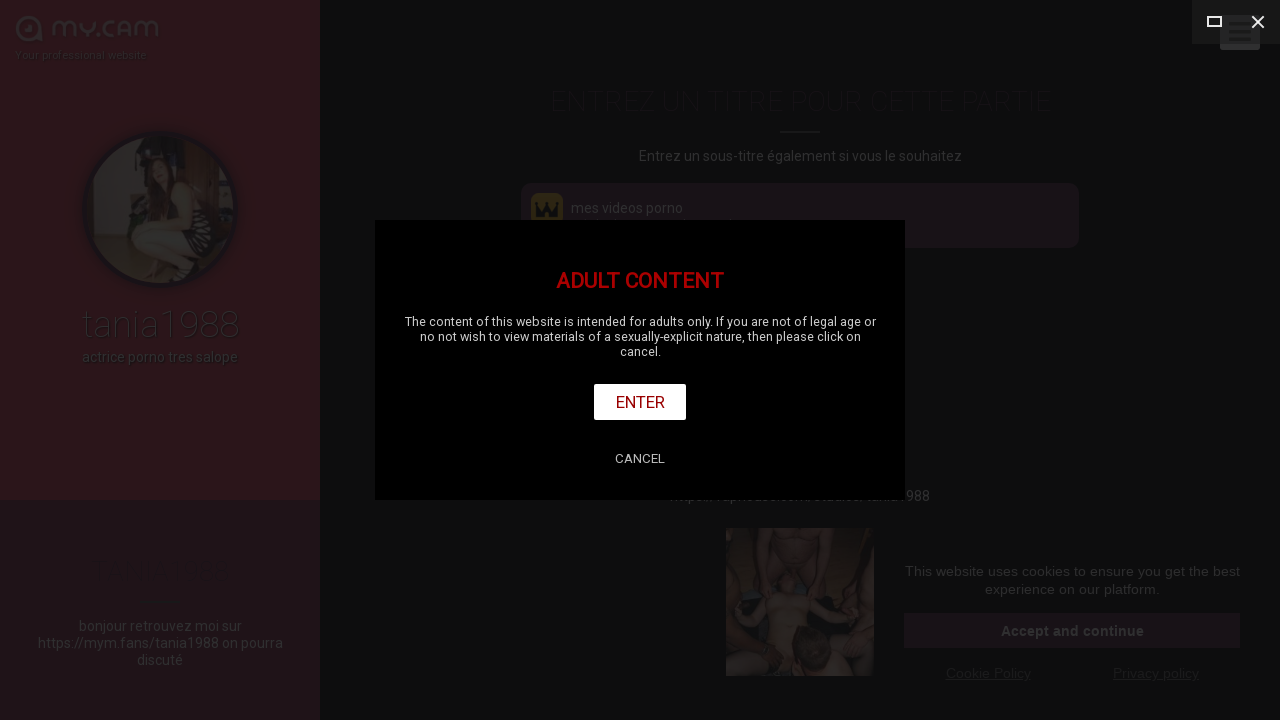

--- FILE ---
content_type: text/html; charset=UTF-8
request_url: https://actricetania.cam/
body_size: 7435
content:
<!DOCTYPE HTML>
<html lang="fr-FR">
<head itemscope itemtype="http://schema.org/WebSite">
	<meta charset="utf-8">
	<meta itemprop="name" content="Actrice tania">
	<meta itemprop="url" content="https://actricetania.my.cam">

	<meta http-equiv="Content-Type" content="text/html; charset=utf-8">
	<meta http-equiv="content-language" content="en"/>
	<meta http-equiv="X-UA-Compatible" content="IE=edge">
	<meta name="viewport" content="width=device-width, initial-scale=1.0, maximum-scale=1, user-scalable=yes" />

	<link rel="shortcut icon" type="image/png" href="//s1.wlresources.com/cam/my/v1/img/theme/my/favicon.png" />
	<!-- seo -->
	<title>actrice tania1988</title>
	<meta name="description" content="suis une actrice dans le monde du charme depuis 2009 déja bien connu avec mon partenaire lui aussi acteur cake">
	<meta name="keywords" content="cinémas,actrice,marseille,paris,strasbourg,films,rencontres,libertine,libertin">

	<!-- og -->
	<meta property="og:url" content="https://actricetania.my.cam"/>
	<meta property="og:type" content="website"/>
	<meta property="og:title" content="actrice tania1988"/>
	<meta property="og:description" content="suis une actrice dans le monde du charme depuis 2009 déja bien connu avec mon partenaire lui aussi acteur cake"/>
	<meta property="og:image" content="https://cdn.my.cam/images/2019/01/img-2c748989dc449d0905be8ddcf3c64f421d1d50c6-min.jpg"/>
	<meta property="og:image:width" content="250"/>
	<meta property="og:image:height" content="250"/>
	<meta property="og:image:type" content="image/jpeg"/>

	<!-- twitter -->
	<meta name="twitter:card" content="summary_large_image"/>
	<meta name="twitter:title" content="actrice tania1988"/>
	<meta name="twitter:description" content="suis une actrice dans le monde du charme depuis 2009 déja bien connu avec mon partenaire lui aussi acteur cake"/>
	<meta name="twitter:image:src" content="https://cdn.my.cam/images/2019/01/img-2c748989dc449d0905be8ddcf3c64f421d1d50c6-min.jpg"/>
	<meta name="twitter:card" content="app"/>
	<!-- canonical -->	<link rel="canonical" href="https://actricetania.cam"/>
	<!-- css -->
	<link rel="stylesheet" href="//s1.wlresources.com/vendor/framework/fondation/v6.2.3/foundation.min.css" />
	<link rel="stylesheet" href="//s1.wlresources.com/vendor/cssaddon/font-awesome/v5.6.3/css/all.min.css" />
	<link rel="stylesheet" href="//s1.wlresources.com/cam/my/v1/js/vendor/perfect-scrollbar/css/perfect-scrollbar.css" />
	<link rel="stylesheet" href="//s1.wlresources.com/cam/my/v1/js/vendor/fancybox/v3/jquery.fancybox.min.css" />
	<link rel="stylesheet" href="//s1.wlresources.com/cam/my/v1/js/vendor/videojs/video-js.css" />
	<link rel="stylesheet" href="//s1.wlresources.com/cam/my/v1/js/vendor/trumbowyg/ui/trumbowyg.css" />
	<link rel="stylesheet" href="//s1.wlresources.com/cam/my/v1/js/vendor/jssocials/jssocials.css" />
	<link rel="stylesheet" href="//s1.wlresources.com/cam/my/v1/js/vendor/jssocials/jssocials-theme-plain.css" />
	<link rel="stylesheet" href="//s1.wlresources.com/vendor/tool/leaflet/v1.3.4/leaflet.css" />

	<link rel="stylesheet" href="//s1.wlresources.com/cam/my/v1/css/main.css?2892849" />
	<link rel="stylesheet" href="/shadeCss/?2892849" />

	<link rel="manifest" href="/manifest.json">	<script id="translation-data" type="application/json">{"errorUserPasswordRuleTitle":"The password must contain  at least","errorUserPasswordRuleLength":"6 characters long","errorUserPasswordRuleUppercase":"one uppercase letter","errorUserPasswordRuleLowercase":"one lowercase letter","errorUserPasswordRuleNumber":"a number","errorGenericPasswordContainNickname":"Your password can\u2019t contain your nickname","title":"Title","description":"Description","labelUserFullUrl":"Full URL with http:\/\/","linkTitleDefault":"Add a hyperlink","errorUserLinkInvalid":"This link is not valid","errorUserEmailNotValid":"This email address is not valid"}</script>
	<script id="app-data" type="application/json">{"app":"my","onDocumentReady":"Init.all","frontUrl":"https:\/\/my.cam","apiUrl":"https:\/\/api.my.cam","apiWsConnect":true,"currentUrl":"https:\/\/actricetania.cam","cdnUrl":"https:\/\/cdn.my.cam\/images","staticUrl":"\/static\/img","lang":"en","prefixLang":"","user":{"isLog":false},"displayDisclaimer":true,"domain":{"name":"actricetania","url":"https:\/\/actricetania.my.cam","validated":true},"Config":{"url":{"static1":"\/\/s1.wlresources.com\/cam\/my\/v1","static2":"\/\/s1.wlresources.com\/cam\/my\/v1","root":""},"passwordMinLength":6},"google":{"analytics":"UA-82760477-4"},"stat":{"consentRequired":0}}</script>
	<!-- Global site tag (gtag.js) - Google Analytics -->
	<script async src="https://www.googletagmanager.com/gtag/js?id=UA-82760477-4"></script></head>

<body class="domain my">

	<!-- header -->
	<div class="header">
		<div class="inner">
			<a href="https://my.cam" class="watermark">
				<img src="//s1.wlresources.com/cam/my/v1/img/logo-white-shadow.png" alt="logo"/>
				<div class="baseline">Your professional website</div>
			</a>

			<div class="actions">					<span class="domainMenu">
						<i class="fa fa-bars"></i>
						<ul>								<li><a href="#top">Home</a></li>								<li><a href="#module474757">Entrez un titre pour cette partie</a></li>								<li><a href="#module474761">gang bang</a></li>								<li><a href="#partComment">Post a comment</a></li>						</ul>
					</span>			</div>
		</div>
	</div>

	<!-- redirect -->

	<!-- content -->
	<div id="content" class="layout2 shade21 fullWidth  borderColorWhite shadowSmall bgBlack ">
		<div><div class="layout-menu"><!-- menu --></div>

<div class="layout-container">
	<div class="layout-side">

	    <div class="layout-profile"><!-- part user profile -->
<a name="partHeader"></a>
<div class="part header center nameBottom heightMedium bg1" partName="header">
	<div class="inner">
		<div class="avatar round">				<img src="https://cdn.my.cam/images/2019/01/img-2c748989dc449d0905be8ddcf3c64f421d1d50c6-min.jpg"/>		</div>			<div class="username">
			    <h1 class="name">tania1988</h1>
				<div class="baseline">actrice porno tres salope</div>
			</div>
		<!-- btn Call -->
		<div class="btnCall" style="display:none;">
			<a href="#" class="button primary" data-js-action="Call.start" data-js-param="14338">Audio / video call</a>
			<div class="myself" style="display:none;">You can’t call yourself ...
			</div>
		</div>

	</div>
</div>	    </div>

	    <div class="layout-bio"><!-- part bio -->
<a name="partBio"></a>
<div class="part bio bg2 paddingSmall" partName="bio"
	style=""
>
	<div class="inner">

		<h2 class="c3">tania1988</h2>
		<div class="presentation">bonjour retrouvez moi sur https://mym.fans/tania1988 on pourra discuté		</div>

	</div>
</div>	    </div>

	    <div class="layout-footer">
<!-- part footer --><div id="mapFooter" style="display:none;" mapZoom="medium" mapLat="0" mapLon="0"></div><div class="part footer bg2 paddingMedium mapTop" partName="footer"><div class="inner"><div class="infos"><div class="website"><a href="https://mym.fans/Tania1988" class="link" target="_blank">https://mym.fans/Tania1988</a></div></div></div></div>		</div>

	</div>

	<div class="layout-content">

		<div class="layout-live">	    </div><!-- content part & module list -->
<div class="part-content">		<div class="module link bgBlack
				paddingMedium
			"

			moduleId="474757"

			style="			"><!-- module anchor -->
<a name="module474757"></a>
<!-- module inner -->
<div class="inner">
	<!-- module header -->		<div class="head">

			<div class="title">				<h2 class="c3">Entrez un titre pour cette partie
				</h2>			</div>

			<div class="description">				<div class="txt">Entrez un sous-titre également si vous le souhaitez
				</div>			</div>

		</div>
	<!--domain/module/module_link.html --><div class="linkList vertical"><a class="item" href="https://faphouse.com/studios/tania1988" target="_blank" rel="nofollow" linkId="1"><div class="logo" style="background-image: url('data:image/png; base64, iVBORw0KGgoAAAANSUhEUgAAACAAAAAgCAYAAABzenr0AAAFGElEQVRYha2XX2wUdRDHP7/f7fWOaykUUIIIsQnGqGAiGBMTfRCjJv5B9IHog/hg4ovio4YYn3lAhTc0gZQYI0h5oIZaLBQQhZgqQkGiJEp6wUIhbbne9q69u93f+LC3d/vnDoo4zVx3d2Z+852Z329nVhGgqcOrUsA6YAOwGlgOWNwZVYAscAb4WuA7oOwLlX14lXclsgzYDLwBzL9Dp81oAtgDbAFGACxEfOefAy94sAAJmKnq/+CzKPk2Qd2onWIB8C7CUmAT8I8lxrSg2FxzDqiAI7mV44BNTDdqJzWc64EsyAcWyDqE17mJ3WxotjYBvTeBoxbIBqDjvzpUDa5VE72I/QKEly0RWX27zhsBCV43ykaTDK21EFleg1iFrwCZTd2rYd1SVwUyFdZdZgmS9CEqwHEgX3Rpb9VYWt20tmM5l3SLoi2jm4JQCoozQrkizGvTUXFSV48hiFBxDNu6J3jpwxF2HMjhunVZkBXCwVNTrP9ohHc+GSU7WkbRWO/qWIX3to/y2scjDJwuoFVYRwuCiKCUMJ536T5mc2G4RPcxm9yUA0j9TzwG4fjZIucvlegfLDL0Vwmt6nKftRLOXypx8FSB0xdn+PFc0ZMF1qvmTjBGmN+qeHJVGqXgqUfStGeU59BnPFYIa+5vIaGhc4nFys4kxtTlPrtGWNmZ5PEH0yxoT/DEQ2lPFlhPBxGnW+DtF+dy9/wErXMUiQSxqEQEI0L2moNr4HrOZXi0gmqQARFh7hxFJqV47IEUTz+axriRLAURiwipJGgNu3ptTgxNk9DhqLQSzv1dYu9RG4DclKGrz2ay4Hr7gHCmvuy36f+1SNKiVs7Qeki4tiKCAsYmXbZ157g67qAQRAyI4LiG3X02w6NObSt/P1ikf7CI1uH6D/4xwxff5msnxC9nKAP+wr4geJ5+GJqhq8/GNQYEtBZODM3Qc7IQOkulirCrz+bKmINSXuQ3bJdP902Sveb43sM+xIAYvwSmtjkkcPJFYGevzfGzM1gJoTBt6DpkM543sfP+84USPT8V0NXU7j5kc+S36ZBOPf1Vf4BVD9ggSsXemeN5w/b9eR6+z+Lk+RIDp2dizgGMQNehAs+sSXP9hsvO3ilcN6JUK3UdkgUm9BKXKALg5O8ltu7Nc/GyQ7HkyZWCjjZN2RGmpr1nFy9X2NFjMzzqMjIW814vb6BDWUFE3j6MAxCBL/sLmKpIK9j4fIa3nsuQmxK2fmNz6oI3ZX11uIhr4mt4foVIAqoTkU8qCC9MTiCg5YsTvP9qK51LLLSC8XyGX/[base64]/5OgMakT0gE35/Dg4L0e4lgfvagOLLg4NGsONJ5L7O4yA9GqRXRPbUOmKAo90r3lAay6MdL3pf5S7giAZVBtkCcqD+urxDvvUa+0A+EzEVS8QAjIjIJryv2I3I7X+oxKhx3SeAXcA24CqAurK3PaiQAnkWeAVhLf/n57liAOgBjgIlX/gvafzNHBR0zYYAAAAASUVORK5CYII=')"></div><div class="content"><div class="text">mes videos porno				</div><div class="desc">suis la plus grosse salope en alsace</div><div class="clear"></div></div></a></div>
</div>

		</div>		<div class="module photogallery bgBlack
				paddingMedium
			"

			moduleId="474761"

			style="			"><!-- module anchor -->
<a name="module474761"></a>
<!-- module inner -->
<div class="inner">
	<!-- module header -->		<div class="head">

			<div class="title">				<h2 class="c3">gang bang
				</h2>			</div>

			<div class="description">				<div class="txt">j&#039;adore cela viens me voir sur<br />
https://faphouse.com/studios/tania1988
				</div>			</div>

		</div>
	<!--domain/module/module_photoGallery.html --><div class="imgList medium"><div class="item" imgId="183661"><a href="https://cdn.my.cam/images/2025/10/img-fb8403a435fe6af9a25a83a2ac86b330137a96f2.jpg" data-fancybox="gallery474761" data-caption="" alt=""><img src="https://cdn.my.cam/images/2025/10/img-fb8403a435fe6af9a25a83a2ac86b330137a96f2-min.jpg" alt=""></a></div></div>
</div>

		</div></div>

	</div>
</div>

<div class="layout-comment">
<!-- part comment --><a name="partComment"></a><div class="part comment bg2 paddingMedium" partName="comment"><div class="inner"><div class="head"><div class="title"><h2 class="c3" style="display:none;"></h2></div><div class="presentation"><div class="txt" style="display:none;"></div></div><a href="#" class="button primary" data-js-action="PartComment.newLayer">Post a comment</a></div><div class="commentList"><div class="item" commentid="3307"><div class="action"><a href="#" data-js-action="PartComment.newLayer"
						   data-js-param="3307" class="tooltips reply"><i class="fa fa-reply" aria-hidden="true"></i></a></div><div class="name">Kenmogne fabrice </div><div class="date">10/10/2024 05:20</div><div>Vous êtes une personnalité très belle </div></div><div class="item" commentid="3306"><div class="action"><a href="#" data-js-action="PartComment.newLayer"
						   data-js-param="3306" class="tooltips reply"><i class="fa fa-reply" aria-hidden="true"></i></a></div><div class="name">Kenmogne fabrice </div><div class="date">10/10/2024 05:20</div><div>Vous êtes une personnalité très belle </div></div><div class="item" commentid="3305"><div class="action"><a href="#" data-js-action="PartComment.newLayer"
						   data-js-param="3305" class="tooltips reply"><i class="fa fa-reply" aria-hidden="true"></i></a></div><div class="name">Kenmogne fabrice </div><div class="date">10/10/2024 05:20</div><div>Vous êtes une personnalité très belle </div></div><div class="item" commentid="3304"><div class="action"><a href="#" data-js-action="PartComment.newLayer"
						   data-js-param="3304" class="tooltips reply"><i class="fa fa-reply" aria-hidden="true"></i></a></div><div class="name">Kenmogne fabrice </div><div class="date">10/10/2024 05:20</div><div>Vous êtes une personnalité très belle </div></div><div class="item" commentid="3303"><div class="action"><a href="#" data-js-action="PartComment.newLayer"
						   data-js-param="3303" class="tooltips reply"><i class="fa fa-reply" aria-hidden="true"></i></a></div><div class="name">Kenmogne fabrice </div><div class="date">10/10/2024 05:20</div><div>Vous êtes une personnalité très belle </div></div><div class="item" commentid="3302"><div class="action"><a href="#" data-js-action="PartComment.newLayer"
						   data-js-param="3302" class="tooltips reply"><i class="fa fa-reply" aria-hidden="true"></i></a></div><div class="name">Kenmogne fabrice </div><div class="date">10/10/2024 05:20</div><div>Vous êtes une personnalité très belle </div></div><div class="item" commentid="3301"><div class="action"><a href="#" data-js-action="PartComment.newLayer"
						   data-js-param="3301" class="tooltips reply"><i class="fa fa-reply" aria-hidden="true"></i></a></div><div class="name">Kenmogne fabrice </div><div class="date">10/10/2024 05:20</div><div>Vous êtes une personnalité très belle </div></div><div class="item" commentid="3300"><div class="action"><a href="#" data-js-action="PartComment.newLayer"
						   data-js-param="3300" class="tooltips reply"><i class="fa fa-reply" aria-hidden="true"></i></a></div><div class="name">Kenmogne fabrice </div><div class="date">10/10/2024 05:20</div><div>Vous êtes une personnalité très belle </div></div><div class="item" commentid="3299"><div class="action"><a href="#" data-js-action="PartComment.newLayer"
						   data-js-param="3299" class="tooltips reply"><i class="fa fa-reply" aria-hidden="true"></i></a></div><div class="name">Kenmogne fabrice </div><div class="date">10/10/2024 05:20</div><div>Vous êtes une personnalité très belle </div></div><div class="item" commentid="3298"><div class="action"><a href="#" data-js-action="PartComment.newLayer"
						   data-js-param="3298" class="tooltips reply"><i class="fa fa-reply" aria-hidden="true"></i></a></div><div class="name">Kenmogne fabrice </div><div class="date">10/10/2024 05:20</div><div>Vous êtes une personnalité très belle </div></div><div class="item" commentid="3296"><div class="action"><a href="#" data-js-action="PartComment.newLayer"
						   data-js-param="3296" class="tooltips reply"><i class="fa fa-reply" aria-hidden="true"></i></a></div><div class="name">Blaise </div><div class="date">10/08/2024 15:44</div><div>salut je suis intéressé <br /></div></div><div class="item" commentid="3289"><div class="action"><a href="#" data-js-action="PartComment.newLayer"
						   data-js-param="3289" class="tooltips reply"><i class="fa fa-reply" aria-hidden="true"></i></a></div><div class="name">Didier Desve</div><div class="date">09/06/2024 09:49</div><div>Bonjour je voudrais vous rencontrer prochainement. Voici mon numéro 0776546977</div></div><div class="item" commentid="3260"><div class="action"><a href="#" data-js-action="PartComment.newLayer"
						   data-js-param="3260" class="tooltips reply"><i class="fa fa-reply" aria-hidden="true"></i></a></div><div class="name">Boubacar </div><div class="date">04/28/2024 01:28</div><div>Bonjour Mademoiselle Tania </div></div><div class="item" commentid="3243"><div class="action"><a href="#" data-js-action="PartComment.newLayer"
						   data-js-param="3243" class="tooltips reply"><i class="fa fa-reply" aria-hidden="true"></i></a></div><div class="name">Joaquim </div><div class="date">03/03/2024 06:28</div><div>Bonjour </div></div><div class="item" commentid="3230"><div class="action"><a href="#" data-js-action="PartComment.newLayer"
						   data-js-param="3230" class="tooltips reply"><i class="fa fa-reply" aria-hidden="true"></i></a></div><div class="name">jamel</div><div class="date">02/08/2024 23:26</div><div>bonjour a tout le monde </div></div><div class="item answer" commentid="3259"><div class="action"><a href="#" data-js-action="PartComment.newLayer"
						   data-js-param="3230" class="tooltips reply"><i class="fa fa-reply" aria-hidden="true"></i></a></div><div class="name">Boubacar </div><div class="date">04/28/2024 01:25</div><div>Je vous aime à toutes et tous<br /></div></div><div class="item" commentid="3228"><div class="action"><a href="#" data-js-action="PartComment.newLayer"
						   data-js-param="3228" class="tooltips reply"><i class="fa fa-reply" aria-hidden="true"></i></a></div><div class="name">Laclau </div><div class="date">02/07/2024 06:03</div><div>Sa dois bouger grave dans lit hum gm</div></div><div class="item" commentid="3225"><div class="action"><a href="#" data-js-action="PartComment.newLayer"
						   data-js-param="3225" class="tooltips reply"><i class="fa fa-reply" aria-hidden="true"></i></a></div><div class="name">Joulin </div><div class="date">02/04/2024 11:06</div><div>Bonjour je suis à Paris je cherche des femmes pour faire l amour </div></div><div class="item" commentid="3221"><div class="action"><a href="#" data-js-action="PartComment.newLayer"
						   data-js-param="3221" class="tooltips reply"><i class="fa fa-reply" aria-hidden="true"></i></a></div><div class="name">Eric</div><div class="date">01/21/2024 06:42</div><div>Hello bonjour a toi du sud</div></div><div class="item" commentid="3207"><div class="action"><a href="#" data-js-action="PartComment.newLayer"
						   data-js-param="3207" class="tooltips reply"><i class="fa fa-reply" aria-hidden="true"></i></a></div><div class="name">Thierry Anderson Sia </div><div class="date">01/03/2024 10:22</div><div>Amour </div></div><div class="item" commentid="3188"><div class="action"><a href="#" data-js-action="PartComment.newLayer"
						   data-js-param="3188" class="tooltips reply"><i class="fa fa-reply" aria-hidden="true"></i></a></div><div class="name">Romain </div><div class="date">12/26/2023 03:23</div><div>Bien </div></div><div class="item" commentid="3112"><div class="action"><a href="#" data-js-action="PartComment.newLayer"
						   data-js-param="3112" class="tooltips reply"><i class="fa fa-reply" aria-hidden="true"></i></a></div><div class="name">Achille </div><div class="date">06/05/2023 02:34</div><div>Libertine </div></div><div class="item" commentid="3079"><div class="action"><a href="#" data-js-action="PartComment.newLayer"
						   data-js-param="3079" class="tooltips reply"><i class="fa fa-reply" aria-hidden="true"></i></a></div><div class="name">Pito</div><div class="date">02/25/2023 05:17</div><div>Bonjour je suis de Dunkerque 59 et je recherche un plan à trois </div></div><div class="item" commentid="3064"><div class="action"><a href="#" data-js-action="PartComment.newLayer"
						   data-js-param="3064" class="tooltips reply"><i class="fa fa-reply" aria-hidden="true"></i></a></div><div class="name">Coolll</div><div class="date">02/02/2023 12:41</div><div>Bonjour je suis de la région de maubeuge g 45 ans je recherche des relations libertaires tout profil accepté 0621489168</div></div><div class="item" commentid="2613"><div class="action"><a href="#" data-js-action="PartComment.newLayer"
						   data-js-param="2613" class="tooltips reply"><i class="fa fa-reply" aria-hidden="true"></i></a></div><div class="name">Bryan</div><div class="date">06/14/2021 01:29</div><div>homme de 28 ans Camerounais  vivant au Cameroun recherchant un femme à partir de 34 ans pour des expériences sexuelle mon WhatsApp +237692653274</div></div><div class="item" commentid="2467"><div class="action"><a href="#" data-js-action="PartComment.newLayer"
						   data-js-param="2467" class="tooltips reply"><i class="fa fa-reply" aria-hidden="true"></i></a></div><div class="name">Salgo rasmane</div><div class="date">04/09/2021 00:34</div><div>Salut je suis un jeune âge de 27ans j&#039;aimerais avoir une relations sérieux avec une cougars je suis au 00225.0545483863</div></div><div class="item" commentid="2396"><div class="action"><a href="#" data-js-action="PartComment.newLayer"
						   data-js-param="2396" class="tooltips reply"><i class="fa fa-reply" aria-hidden="true"></i></a></div><div class="name">Biram</div><div class="date">02/20/2021 01:53</div><div>Bonjour je suis un jeune ivoirien j&#039;ai 30 ans et je cherche cougar pour relation sérieuse</div></div><div class="item" commentid="2389"><div class="action"><a href="#" data-js-action="PartComment.newLayer"
						   data-js-param="2389" class="tooltips reply"><i class="fa fa-reply" aria-hidden="true"></i></a></div><div class="name">Loïc Arthur</div><div class="date">02/16/2021 23:24</div><div>Je suis un jeune camerounais vivant au Maroc je suis âge de 23ans je cherche une femme mûre avec qui on pourra faire des expériences sexuelles et je satisferait tout ces désir WhatsApp +237658527805</div></div><div class="item" commentid="2269"><div class="action"><a href="#" data-js-action="PartComment.newLayer"
						   data-js-param="2269" class="tooltips reply"><i class="fa fa-reply" aria-hidden="true"></i></a></div><div class="name">Kone</div><div class="date">12/18/2020 11:53</div><div>Je suis Koné Habrahim jeune d&#039;origine Africaine de nationalité ivoirienne j&#039;ai 38 ans et vivant depuis 3 ans au Maroc précisément à Casablanca je suis à la recherche d&#039;une femme mature pour une relation mature je suis au +212706121732</div></div><div class="item" commentid="2008"><div class="action"><a href="#" data-js-action="PartComment.newLayer"
						   data-js-param="2008" class="tooltips reply"><i class="fa fa-reply" aria-hidden="true"></i></a></div><div class="name">BORIS NDINGA</div><div class="date">06/11/2020 09:02</div><div>Je suis boris didier de nationalité gabonaise d&#039;origine Africaine je cherche une femme blanche j&#039;ai 39ans ??????mon numéro de téléphone 0024162907039 ou 0024177006597</div></div><div class="item" commentid="1623"><div class="action"><a href="#" data-js-action="PartComment.newLayer"
						   data-js-param="1623" class="tooltips reply"><i class="fa fa-reply" aria-hidden="true"></i></a></div><div class="name">Santara</div><div class="date">11/27/2019 11:45</div><div>Bonjour je suis nouveau j&#039;espère bien m&#039;amuser avec une Cougar sympa avec de vrais ambiances </div></div><div class="item" commentid="1582"><div class="action"><a href="#" data-js-action="PartComment.newLayer"
						   data-js-param="1582" class="tooltips reply"><i class="fa fa-reply" aria-hidden="true"></i></a></div><div class="name">Philippe Romain </div><div class="date">11/08/2019 10:33</div><div>Je cherche un relation  propre </div></div><div class="item" commentid="1422"><div class="action"><a href="#" data-js-action="PartComment.newLayer"
						   data-js-param="1422" class="tooltips reply"><i class="fa fa-reply" aria-hidden="true"></i></a></div><div class="name">Konate Souleymane </div><div class="date">09/29/2019 18:48</div><div>Je suis un homme de 24ans africain noir une relation durable </div></div><div class="item" commentid="992"><div class="action"><a href="#" data-js-action="PartComment.newLayer"
						   data-js-param="992" class="tooltips reply"><i class="fa fa-reply" aria-hidden="true"></i></a></div><div class="date">07/13/2019 14:19</div><div>Je cherche une femme echanjiste <br /></div></div><div class="item answer" commentid="1423"><div class="action"><a href="#" data-js-action="PartComment.newLayer"
						   data-js-param="992" class="tooltips reply"><i class="fa fa-reply" aria-hidden="true"></i></a></div><div class="name">Konate Souleymane </div><div class="date">09/29/2019 18:51</div><div>Bonsoir moi je suis homme 24ans je suis  en feu </div></div><div class="item" commentid="931"><div class="action"><a href="#" data-js-action="PartComment.newLayer"
						   data-js-param="931" class="tooltips reply"><i class="fa fa-reply" aria-hidden="true"></i></a></div><div class="name">Gariko</div><div class="date">06/27/2019 15:09</div><div>Je cherche femme cougar pour une relation</div></div><div class="item" commentid="741"><div class="action"><a href="#" data-js-action="PartComment.newLayer"
						   data-js-param="741" class="tooltips reply"><i class="fa fa-reply" aria-hidden="true"></i></a></div><div class="name">sanden</div><div class="date">05/23/2019 11:45</div><div>je suis un homme qui cherche une relation propre</div></div><div class="item answer" commentid="1581"><div class="action"><a href="#" data-js-action="PartComment.newLayer"
						   data-js-param="741" class="tooltips reply"><i class="fa fa-reply" aria-hidden="true"></i></a></div><div class="name">Philippe </div><div class="date">11/08/2019 10:27</div><div></div></div><div class="item" commentid="740"><div class="action"><a href="#" data-js-action="PartComment.newLayer"
						   data-js-param="740" class="tooltips reply"><i class="fa fa-reply" aria-hidden="true"></i></a></div><div class="name">sanden</div><div class="date">05/23/2019 11:44</div><div>je suis un homme qui cherche une relation propre</div></div><div class="item" commentid="739"><div class="action"><a href="#" data-js-action="PartComment.newLayer"
						   data-js-param="739" class="tooltips reply"><i class="fa fa-reply" aria-hidden="true"></i></a></div><div class="name">sanden</div><div class="date">05/23/2019 11:44</div><div>je suis un homme qui cherche une relation propre</div></div><div class="item" commentid="738"><div class="action"><a href="#" data-js-action="PartComment.newLayer"
						   data-js-param="738" class="tooltips reply"><i class="fa fa-reply" aria-hidden="true"></i></a></div><div class="name">sanden</div><div class="date">05/23/2019 11:44</div><div>je suis un homme qui cherche une relation propre</div></div><div class="item" commentid="737"><div class="action"><a href="#" data-js-action="PartComment.newLayer"
						   data-js-param="737" class="tooltips reply"><i class="fa fa-reply" aria-hidden="true"></i></a></div><div class="name">sanden</div><div class="date">05/23/2019 11:43</div><div>je suis un homme qui cherche une relation propre</div></div></div></div></div>
</div>

		</div>
	</div>

	<!-- footer --><div class="clearfix"></div>


<!-- button up -->
<div id="btnUp">
	<img src="//s1.wlresources.com/cam/my/v1/img/icons/white-arrow-up.png?2892849" alt="Back to top">
</div>


<!-- Footer bottom -->
<div class="clearfix" id="footer">

	<div class="brand">
		<a href="https://my.cam" target="_blank">
			<div class="logo"><img src="//s1.wlresources.com/cam/my/v1/img/logo-white.png" alt="Logo My.CAM"/></div>
			My.CAM2026 -Your professional website
		</a>
	</div>

	<div class="legacy">
		<ul>
			<li><a href="https://my.cam/login">Login</a></li>
            <li><a href="https://my.cam/signup">Create your website <strong>.CAM</strong></a></li>
		</ul>

		<ul>
			<li><a href="https://domain.cam/">domain.cam</a></li>
			<li><a href="https://my.cam/terms">Terms and Conditions</a></li>
			<li><a href="https://my.cam/privacy">Privacy policy</a></li>
			<li><a href="https://my.cam/faq">FAQ</a></li>
			<li><a href="Javascript:;" data-js-action="Domain.chatSupport" data-js-param="">Chat Support</a></li>
			<li><a href="https://my.cam/contact-us">Contact us</a></li>
		</ul>
	</div>

</div>


	<!-- css -->        <script type="text/javascript" src="//s1.wlresources.com/vendor/jquery/v2/jquery-2.2.3.min.js?2892849"></script>
    	<script type="text/javascript" src="//s1.wlresources.com/vendor/framework/fondation/v6.2.3/foundation.min.js?2892849"></script>
    	<script type="text/javascript" src="//s1.wlresources.com/cam/my/v1/js/vendor/jquery.easing.1.3.js?2892849"></script>
    	<script type="text/javascript" src="//s1.wlresources.com/cam/my/v1/js/vendor/jquery-ui.js?2892849"></script>
    	<script type="text/javascript" src="//s1.wlresources.com/cam/my/v1/js/vendor/jquery-ui-touch-punch.min.js?2892849"></script>
    	<script type="text/javascript" src="//s1.wlresources.com/cam/my/v1/js/vendor/perfect-scrollbar/js/perfect-scrollbar.jquery.js?2892849"></script>
    	<script type="text/javascript" src="//s1.wlresources.com/cam/my/v1/js/vendor/fancybox/v3/jquery.fancybox.min.js?2892849"></script>
    	<script type="text/javascript" src="//s1.wlresources.com/cam/my/v1/js/vendor/plupload/plupload.full.min.js?2892849"></script>
    	<script type="text/javascript" src="//s1.wlresources.com/cam/my/v1/js/vendor/enquire.js?2892849"></script>
    	<script type="text/javascript" src="//s1.wlresources.com/cam/my/v1/js/vendor/macy/macy.js?2892849"></script>
    	<script type="text/javascript" src="//s1.wlresources.com/cam/my/v1/js/vendor/videojs/video.min.js?2892849"></script>
    	<script type="text/javascript" src="//s1.wlresources.com/cam/my/v1/js/vendor/trumbowyg/trumbowyg.min.js?2892849"></script>
    	<script type="text/javascript" src="//s1.wlresources.com/cam/my/v1/js/vendor/jssocials/jssocials.min.js?2892849"></script>
    	<script type="text/javascript" src="//s1.wlresources.com/vendor/tool/leaflet/v1.3.4/leaflet.js?2892849"></script>
        <script type="text/javascript" src='https://www.google.com/recaptcha/api.js'></script>
    	<script type="text/javascript" src="//s1.wlresources.com/cam/my/v1/js/app/common.js?2892849"></script><link rel="stylesheet" href="//s1.wlresources.com/vendor/common/css/cookieConsent.css?20116094796" /><script type="application/json" id="cookieConsentConfigXCGen">{"translation":{"textExplain":"This website uses cookies to ensure you get the best experience on our platform.","actionAcceptAndContinue":"Accept and continue","linkCookiePolicy":"Cookie Policy","linkPrivacyPolicy":"Privacy policy"},"link":{"cookiePolicy":"\/cookie\/","privacyPolicy":"\/privacy\/"},"cookieName":"cc-a"}</script><script type="application/javascript" src="//s1.wlresources.com/vendor/common/js/app/cookieConsent.js?20116094796" async></script>	<style type="text/css">
		.cc-compliance > .cc-btn {
			background-color:#522546;
			color:#FFF;
		}
	</style></body>
</html>


--- FILE ---
content_type: text/html; charset=UTF-8
request_url: https://actricetania.cam/domain/disclaimer?fancybox=true
body_size: 588
content:
<div class="modal disclaimer">
	<h2>Adult content</h2>
	<div class="explain">The content of this website is intended for adults only. If you are not of legal age or no not wish to view materials of a sexually-explicit nature, then please click on cancel.</div>
	<div>
		<a href="Javascript:Domain.disclaimerAccept();" class="button enter large">Enter</a>
	</div>
	<div class="mt2">
		<a href="https://my.cam" class="button flat">Cancel</a>
	</div>
</div>